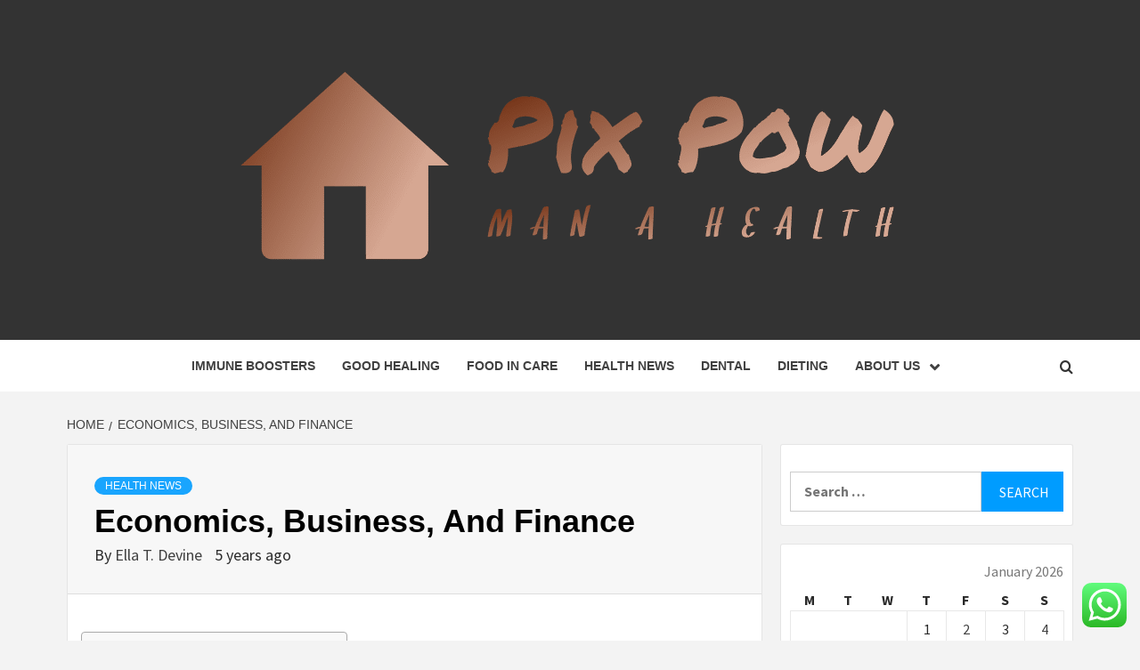

--- FILE ---
content_type: text/html; charset=UTF-8
request_url: https://pixpow.com/economics-business-and-finance.html
body_size: 58039
content:
<!doctype html>
<html lang="en-US">
<head>
    <meta charset="UTF-8">
    <meta name="viewport" content="width=device-width, initial-scale=1">
    <link rel="profile" href="https://gmpg.org/xfn/11">

    <title>Economics, Business, And Finance &#8211; Pix Pow</title>
<meta name='robots' content='max-image-preview:large' />
<link rel='dns-prefetch' href='//fonts.googleapis.com' />
<link rel="alternate" type="application/rss+xml" title="Pix Pow &raquo; Feed" href="https://pixpow.com/feed" />
<link rel="alternate" type="application/rss+xml" title="Pix Pow &raquo; Comments Feed" href="https://pixpow.com/comments/feed" />
<link rel="alternate" title="oEmbed (JSON)" type="application/json+oembed" href="https://pixpow.com/wp-json/oembed/1.0/embed?url=https%3A%2F%2Fpixpow.com%2Feconomics-business-and-finance.html" />
<link rel="alternate" title="oEmbed (XML)" type="text/xml+oembed" href="https://pixpow.com/wp-json/oembed/1.0/embed?url=https%3A%2F%2Fpixpow.com%2Feconomics-business-and-finance.html&#038;format=xml" />
<style id='wp-img-auto-sizes-contain-inline-css' type='text/css'>
img:is([sizes=auto i],[sizes^="auto," i]){contain-intrinsic-size:3000px 1500px}
/*# sourceURL=wp-img-auto-sizes-contain-inline-css */
</style>

<link rel='stylesheet' id='ht_ctc_main_css-css' href='https://pixpow.com/wp-content/plugins/click-to-chat-for-whatsapp/new/inc/assets/css/main.css?ver=4.36' type='text/css' media='all' />
<style id='wp-emoji-styles-inline-css' type='text/css'>

	img.wp-smiley, img.emoji {
		display: inline !important;
		border: none !important;
		box-shadow: none !important;
		height: 1em !important;
		width: 1em !important;
		margin: 0 0.07em !important;
		vertical-align: -0.1em !important;
		background: none !important;
		padding: 0 !important;
	}
/*# sourceURL=wp-emoji-styles-inline-css */
</style>
<link rel='stylesheet' id='wp-block-library-css' href='https://pixpow.com/wp-includes/css/dist/block-library/style.min.css?ver=6.9' type='text/css' media='all' />
<style id='global-styles-inline-css' type='text/css'>
:root{--wp--preset--aspect-ratio--square: 1;--wp--preset--aspect-ratio--4-3: 4/3;--wp--preset--aspect-ratio--3-4: 3/4;--wp--preset--aspect-ratio--3-2: 3/2;--wp--preset--aspect-ratio--2-3: 2/3;--wp--preset--aspect-ratio--16-9: 16/9;--wp--preset--aspect-ratio--9-16: 9/16;--wp--preset--color--black: #000000;--wp--preset--color--cyan-bluish-gray: #abb8c3;--wp--preset--color--white: #ffffff;--wp--preset--color--pale-pink: #f78da7;--wp--preset--color--vivid-red: #cf2e2e;--wp--preset--color--luminous-vivid-orange: #ff6900;--wp--preset--color--luminous-vivid-amber: #fcb900;--wp--preset--color--light-green-cyan: #7bdcb5;--wp--preset--color--vivid-green-cyan: #00d084;--wp--preset--color--pale-cyan-blue: #8ed1fc;--wp--preset--color--vivid-cyan-blue: #0693e3;--wp--preset--color--vivid-purple: #9b51e0;--wp--preset--gradient--vivid-cyan-blue-to-vivid-purple: linear-gradient(135deg,rgb(6,147,227) 0%,rgb(155,81,224) 100%);--wp--preset--gradient--light-green-cyan-to-vivid-green-cyan: linear-gradient(135deg,rgb(122,220,180) 0%,rgb(0,208,130) 100%);--wp--preset--gradient--luminous-vivid-amber-to-luminous-vivid-orange: linear-gradient(135deg,rgb(252,185,0) 0%,rgb(255,105,0) 100%);--wp--preset--gradient--luminous-vivid-orange-to-vivid-red: linear-gradient(135deg,rgb(255,105,0) 0%,rgb(207,46,46) 100%);--wp--preset--gradient--very-light-gray-to-cyan-bluish-gray: linear-gradient(135deg,rgb(238,238,238) 0%,rgb(169,184,195) 100%);--wp--preset--gradient--cool-to-warm-spectrum: linear-gradient(135deg,rgb(74,234,220) 0%,rgb(151,120,209) 20%,rgb(207,42,186) 40%,rgb(238,44,130) 60%,rgb(251,105,98) 80%,rgb(254,248,76) 100%);--wp--preset--gradient--blush-light-purple: linear-gradient(135deg,rgb(255,206,236) 0%,rgb(152,150,240) 100%);--wp--preset--gradient--blush-bordeaux: linear-gradient(135deg,rgb(254,205,165) 0%,rgb(254,45,45) 50%,rgb(107,0,62) 100%);--wp--preset--gradient--luminous-dusk: linear-gradient(135deg,rgb(255,203,112) 0%,rgb(199,81,192) 50%,rgb(65,88,208) 100%);--wp--preset--gradient--pale-ocean: linear-gradient(135deg,rgb(255,245,203) 0%,rgb(182,227,212) 50%,rgb(51,167,181) 100%);--wp--preset--gradient--electric-grass: linear-gradient(135deg,rgb(202,248,128) 0%,rgb(113,206,126) 100%);--wp--preset--gradient--midnight: linear-gradient(135deg,rgb(2,3,129) 0%,rgb(40,116,252) 100%);--wp--preset--font-size--small: 13px;--wp--preset--font-size--medium: 20px;--wp--preset--font-size--large: 36px;--wp--preset--font-size--x-large: 42px;--wp--preset--spacing--20: 0.44rem;--wp--preset--spacing--30: 0.67rem;--wp--preset--spacing--40: 1rem;--wp--preset--spacing--50: 1.5rem;--wp--preset--spacing--60: 2.25rem;--wp--preset--spacing--70: 3.38rem;--wp--preset--spacing--80: 5.06rem;--wp--preset--shadow--natural: 6px 6px 9px rgba(0, 0, 0, 0.2);--wp--preset--shadow--deep: 12px 12px 50px rgba(0, 0, 0, 0.4);--wp--preset--shadow--sharp: 6px 6px 0px rgba(0, 0, 0, 0.2);--wp--preset--shadow--outlined: 6px 6px 0px -3px rgb(255, 255, 255), 6px 6px rgb(0, 0, 0);--wp--preset--shadow--crisp: 6px 6px 0px rgb(0, 0, 0);}:root { --wp--style--global--content-size: 750px;--wp--style--global--wide-size: 1160px; }:where(body) { margin: 0; }.wp-site-blocks > .alignleft { float: left; margin-right: 2em; }.wp-site-blocks > .alignright { float: right; margin-left: 2em; }.wp-site-blocks > .aligncenter { justify-content: center; margin-left: auto; margin-right: auto; }:where(.wp-site-blocks) > * { margin-block-start: 24px; margin-block-end: 0; }:where(.wp-site-blocks) > :first-child { margin-block-start: 0; }:where(.wp-site-blocks) > :last-child { margin-block-end: 0; }:root { --wp--style--block-gap: 24px; }:root :where(.is-layout-flow) > :first-child{margin-block-start: 0;}:root :where(.is-layout-flow) > :last-child{margin-block-end: 0;}:root :where(.is-layout-flow) > *{margin-block-start: 24px;margin-block-end: 0;}:root :where(.is-layout-constrained) > :first-child{margin-block-start: 0;}:root :where(.is-layout-constrained) > :last-child{margin-block-end: 0;}:root :where(.is-layout-constrained) > *{margin-block-start: 24px;margin-block-end: 0;}:root :where(.is-layout-flex){gap: 24px;}:root :where(.is-layout-grid){gap: 24px;}.is-layout-flow > .alignleft{float: left;margin-inline-start: 0;margin-inline-end: 2em;}.is-layout-flow > .alignright{float: right;margin-inline-start: 2em;margin-inline-end: 0;}.is-layout-flow > .aligncenter{margin-left: auto !important;margin-right: auto !important;}.is-layout-constrained > .alignleft{float: left;margin-inline-start: 0;margin-inline-end: 2em;}.is-layout-constrained > .alignright{float: right;margin-inline-start: 2em;margin-inline-end: 0;}.is-layout-constrained > .aligncenter{margin-left: auto !important;margin-right: auto !important;}.is-layout-constrained > :where(:not(.alignleft):not(.alignright):not(.alignfull)){max-width: var(--wp--style--global--content-size);margin-left: auto !important;margin-right: auto !important;}.is-layout-constrained > .alignwide{max-width: var(--wp--style--global--wide-size);}body .is-layout-flex{display: flex;}.is-layout-flex{flex-wrap: wrap;align-items: center;}.is-layout-flex > :is(*, div){margin: 0;}body .is-layout-grid{display: grid;}.is-layout-grid > :is(*, div){margin: 0;}body{padding-top: 0px;padding-right: 0px;padding-bottom: 0px;padding-left: 0px;}a:where(:not(.wp-element-button)){text-decoration: none;}:root :where(.wp-element-button, .wp-block-button__link){background-color: #32373c;border-width: 0;color: #fff;font-family: inherit;font-size: inherit;font-style: inherit;font-weight: inherit;letter-spacing: inherit;line-height: inherit;padding-top: calc(0.667em + 2px);padding-right: calc(1.333em + 2px);padding-bottom: calc(0.667em + 2px);padding-left: calc(1.333em + 2px);text-decoration: none;text-transform: inherit;}.has-black-color{color: var(--wp--preset--color--black) !important;}.has-cyan-bluish-gray-color{color: var(--wp--preset--color--cyan-bluish-gray) !important;}.has-white-color{color: var(--wp--preset--color--white) !important;}.has-pale-pink-color{color: var(--wp--preset--color--pale-pink) !important;}.has-vivid-red-color{color: var(--wp--preset--color--vivid-red) !important;}.has-luminous-vivid-orange-color{color: var(--wp--preset--color--luminous-vivid-orange) !important;}.has-luminous-vivid-amber-color{color: var(--wp--preset--color--luminous-vivid-amber) !important;}.has-light-green-cyan-color{color: var(--wp--preset--color--light-green-cyan) !important;}.has-vivid-green-cyan-color{color: var(--wp--preset--color--vivid-green-cyan) !important;}.has-pale-cyan-blue-color{color: var(--wp--preset--color--pale-cyan-blue) !important;}.has-vivid-cyan-blue-color{color: var(--wp--preset--color--vivid-cyan-blue) !important;}.has-vivid-purple-color{color: var(--wp--preset--color--vivid-purple) !important;}.has-black-background-color{background-color: var(--wp--preset--color--black) !important;}.has-cyan-bluish-gray-background-color{background-color: var(--wp--preset--color--cyan-bluish-gray) !important;}.has-white-background-color{background-color: var(--wp--preset--color--white) !important;}.has-pale-pink-background-color{background-color: var(--wp--preset--color--pale-pink) !important;}.has-vivid-red-background-color{background-color: var(--wp--preset--color--vivid-red) !important;}.has-luminous-vivid-orange-background-color{background-color: var(--wp--preset--color--luminous-vivid-orange) !important;}.has-luminous-vivid-amber-background-color{background-color: var(--wp--preset--color--luminous-vivid-amber) !important;}.has-light-green-cyan-background-color{background-color: var(--wp--preset--color--light-green-cyan) !important;}.has-vivid-green-cyan-background-color{background-color: var(--wp--preset--color--vivid-green-cyan) !important;}.has-pale-cyan-blue-background-color{background-color: var(--wp--preset--color--pale-cyan-blue) !important;}.has-vivid-cyan-blue-background-color{background-color: var(--wp--preset--color--vivid-cyan-blue) !important;}.has-vivid-purple-background-color{background-color: var(--wp--preset--color--vivid-purple) !important;}.has-black-border-color{border-color: var(--wp--preset--color--black) !important;}.has-cyan-bluish-gray-border-color{border-color: var(--wp--preset--color--cyan-bluish-gray) !important;}.has-white-border-color{border-color: var(--wp--preset--color--white) !important;}.has-pale-pink-border-color{border-color: var(--wp--preset--color--pale-pink) !important;}.has-vivid-red-border-color{border-color: var(--wp--preset--color--vivid-red) !important;}.has-luminous-vivid-orange-border-color{border-color: var(--wp--preset--color--luminous-vivid-orange) !important;}.has-luminous-vivid-amber-border-color{border-color: var(--wp--preset--color--luminous-vivid-amber) !important;}.has-light-green-cyan-border-color{border-color: var(--wp--preset--color--light-green-cyan) !important;}.has-vivid-green-cyan-border-color{border-color: var(--wp--preset--color--vivid-green-cyan) !important;}.has-pale-cyan-blue-border-color{border-color: var(--wp--preset--color--pale-cyan-blue) !important;}.has-vivid-cyan-blue-border-color{border-color: var(--wp--preset--color--vivid-cyan-blue) !important;}.has-vivid-purple-border-color{border-color: var(--wp--preset--color--vivid-purple) !important;}.has-vivid-cyan-blue-to-vivid-purple-gradient-background{background: var(--wp--preset--gradient--vivid-cyan-blue-to-vivid-purple) !important;}.has-light-green-cyan-to-vivid-green-cyan-gradient-background{background: var(--wp--preset--gradient--light-green-cyan-to-vivid-green-cyan) !important;}.has-luminous-vivid-amber-to-luminous-vivid-orange-gradient-background{background: var(--wp--preset--gradient--luminous-vivid-amber-to-luminous-vivid-orange) !important;}.has-luminous-vivid-orange-to-vivid-red-gradient-background{background: var(--wp--preset--gradient--luminous-vivid-orange-to-vivid-red) !important;}.has-very-light-gray-to-cyan-bluish-gray-gradient-background{background: var(--wp--preset--gradient--very-light-gray-to-cyan-bluish-gray) !important;}.has-cool-to-warm-spectrum-gradient-background{background: var(--wp--preset--gradient--cool-to-warm-spectrum) !important;}.has-blush-light-purple-gradient-background{background: var(--wp--preset--gradient--blush-light-purple) !important;}.has-blush-bordeaux-gradient-background{background: var(--wp--preset--gradient--blush-bordeaux) !important;}.has-luminous-dusk-gradient-background{background: var(--wp--preset--gradient--luminous-dusk) !important;}.has-pale-ocean-gradient-background{background: var(--wp--preset--gradient--pale-ocean) !important;}.has-electric-grass-gradient-background{background: var(--wp--preset--gradient--electric-grass) !important;}.has-midnight-gradient-background{background: var(--wp--preset--gradient--midnight) !important;}.has-small-font-size{font-size: var(--wp--preset--font-size--small) !important;}.has-medium-font-size{font-size: var(--wp--preset--font-size--medium) !important;}.has-large-font-size{font-size: var(--wp--preset--font-size--large) !important;}.has-x-large-font-size{font-size: var(--wp--preset--font-size--x-large) !important;}
/*# sourceURL=global-styles-inline-css */
</style>

<link rel='stylesheet' id='ez-toc-css' href='https://pixpow.com/wp-content/plugins/easy-table-of-contents/assets/css/screen.min.css?ver=2.0.80' type='text/css' media='all' />
<style id='ez-toc-inline-css' type='text/css'>
div#ez-toc-container .ez-toc-title {font-size: 120%;}div#ez-toc-container .ez-toc-title {font-weight: 500;}div#ez-toc-container ul li , div#ez-toc-container ul li a {font-size: 95%;}div#ez-toc-container ul li , div#ez-toc-container ul li a {font-weight: 500;}div#ez-toc-container nav ul ul li {font-size: 90%;}.ez-toc-box-title {font-weight: bold; margin-bottom: 10px; text-align: center; text-transform: uppercase; letter-spacing: 1px; color: #666; padding-bottom: 5px;position:absolute;top:-4%;left:5%;background-color: inherit;transition: top 0.3s ease;}.ez-toc-box-title.toc-closed {top:-25%;}
.ez-toc-container-direction {direction: ltr;}.ez-toc-counter ul{counter-reset: item ;}.ez-toc-counter nav ul li a::before {content: counters(item, '.', decimal) '. ';display: inline-block;counter-increment: item;flex-grow: 0;flex-shrink: 0;margin-right: .2em; float: left; }.ez-toc-widget-direction {direction: ltr;}.ez-toc-widget-container ul{counter-reset: item ;}.ez-toc-widget-container nav ul li a::before {content: counters(item, '.', decimal) '. ';display: inline-block;counter-increment: item;flex-grow: 0;flex-shrink: 0;margin-right: .2em; float: left; }
/*# sourceURL=ez-toc-inline-css */
</style>
<link rel='stylesheet' id='aft-icons-css' href='https://pixpow.com/wp-content/themes/magazine-7/assets/icons/style.css?ver=6.9' type='text/css' media='all' />
<link rel='stylesheet' id='bootstrap-css' href='https://pixpow.com/wp-content/themes/magazine-7/assets/bootstrap/css/bootstrap.min.css?ver=6.9' type='text/css' media='all' />
<link rel='stylesheet' id='slick-css' href='https://pixpow.com/wp-content/themes/magazine-7/assets/slick/css/slick.min.css?ver=6.9' type='text/css' media='all' />
<link rel='stylesheet' id='sidr-css' href='https://pixpow.com/wp-content/themes/magazine-7/assets/sidr/css/jquery.sidr.dark.css?ver=6.9' type='text/css' media='all' />
<link rel='stylesheet' id='magnific-popup-css' href='https://pixpow.com/wp-content/themes/magazine-7/assets/magnific-popup/magnific-popup.css?ver=6.9' type='text/css' media='all' />
<link rel='stylesheet' id='magazine-7-google-fonts-css' href='https://fonts.googleapis.com/css?family=Source%20Sans%20Pro:400,400i,700,700i|Montserrat:400,700&#038;subset=latin,latin-ext' type='text/css' media='all' />
<link rel='stylesheet' id='magazine-7-style-css' href='https://pixpow.com/wp-content/themes/magazine-7/style.css?ver=3.2.5.1' type='text/css' media='all' />
<script type="text/javascript" src="https://pixpow.com/wp-includes/js/jquery/jquery.min.js?ver=3.7.1" id="jquery-core-js"></script>
<script type="text/javascript" src="https://pixpow.com/wp-includes/js/jquery/jquery-migrate.min.js?ver=3.4.1" id="jquery-migrate-js"></script>
<link rel="https://api.w.org/" href="https://pixpow.com/wp-json/" /><link rel="alternate" title="JSON" type="application/json" href="https://pixpow.com/wp-json/wp/v2/posts/3388" /><link rel="EditURI" type="application/rsd+xml" title="RSD" href="https://pixpow.com/xmlrpc.php?rsd" />
<meta name="generator" content="WordPress 6.9" />
<link rel="canonical" href="https://pixpow.com/economics-business-and-finance.html" />
<link rel='shortlink' href='https://pixpow.com/?p=3388' />
<!-- HFCM by 99 Robots - Snippet # 3: gsc -->
<meta name="google-site-verification" content="K7YKq6nUOKXH-JhzLWSUW9BXrfl_LBnAQj_qU8YsKwY" />
<!-- /end HFCM by 99 Robots -->
        <style type="text/css">
                        body .masthead-banner.data-bg:after {
                background: rgba(0,0,0,0);
            }
                        .site-title,
            .site-description {
                position: absolute;
                clip: rect(1px, 1px, 1px, 1px);
            }

                        .elementor-template-full-width .elementor-section.elementor-section-full_width > .elementor-container,
            .elementor-template-full-width .elementor-section.elementor-section-boxed > .elementor-container{
                max-width: 1170px;
            }
            @media (min-width: 1600px){
                .elementor-template-full-width .elementor-section.elementor-section-full_width > .elementor-container,
                .elementor-template-full-width .elementor-section.elementor-section-boxed > .elementor-container{
                    max-width: 1570px;
                }
            }

        </style>
        <link rel="icon" href="https://pixpow.com/wp-content/uploads/2025/06/cropped-cover-1-scaled-1-32x32.png" sizes="32x32" />
<link rel="icon" href="https://pixpow.com/wp-content/uploads/2025/06/cropped-cover-1-scaled-1-192x192.png" sizes="192x192" />
<link rel="apple-touch-icon" href="https://pixpow.com/wp-content/uploads/2025/06/cropped-cover-1-scaled-1-180x180.png" />
<meta name="msapplication-TileImage" content="https://pixpow.com/wp-content/uploads/2025/06/cropped-cover-1-scaled-1-270x270.png" />
</head>

<body class="wp-singular post-template-default single single-post postid-3388 single-format-standard wp-custom-logo wp-embed-responsive wp-theme-magazine-7 align-content-left">
    

<div id="page" class="site">
    <a class="skip-link screen-reader-text" href="#content">Skip to content</a>

<div class="magazine-7-woocommerce-store-notice">
    </div>
<header id="masthead" class="site-header">
        <div class="masthead-banner data-bg" data-background="https://pixpow.com/wp-content/uploads/2025/06/cropped-custom-design-header-image-154-quay.avif">
        <div class="container">
            <div class="row">
                <div class="col-md-12">
                    <div class="site-branding">
                        <a href="https://pixpow.com/" class="custom-logo-link" rel="home"><img width="777" height="232" src="https://pixpow.com/wp-content/uploads/2025/06/cropped-default-2.png" class="custom-logo" alt="Pix Pow" decoding="async" fetchpriority="high" srcset="https://pixpow.com/wp-content/uploads/2025/06/cropped-default-2.png 777w, https://pixpow.com/wp-content/uploads/2025/06/cropped-default-2-300x90.png 300w, https://pixpow.com/wp-content/uploads/2025/06/cropped-default-2-768x229.png 768w" sizes="(max-width: 777px) 100vw, 777px" /></a>                            <p class="site-title font-family-1">
                                <a href="https://pixpow.com/" rel="home">Pix Pow</a>
                            </p>
                        
                                                    <p class="site-description">Man A Health</p>
                                            </div>
                </div>
            </div>
        </div>
    </div>
    <nav id="site-navigation" class="main-navigation">
        <div class="container">
            <div class="row">
                <div class="col-md-12">
                    <div class="navigation-container">
                        
                        <span class="toggle-menu" aria-controls="primary-menu" aria-expanded="false">
                                <span class="screen-reader-text">Primary Menu</span>
                                 <i class="ham"></i>
                            </span>

                        <div class="menu main-menu"><ul id="primary-menu" class="menu"><li id="menu-item-3889" class="menu-item menu-item-type-taxonomy menu-item-object-category menu-item-3889"><a href="https://pixpow.com/category/immune-boosters">Immune Boosters</a></li>
<li id="menu-item-3887" class="menu-item menu-item-type-taxonomy menu-item-object-category menu-item-3887"><a href="https://pixpow.com/category/good-healing">Good Healing</a></li>
<li id="menu-item-3886" class="menu-item menu-item-type-taxonomy menu-item-object-category menu-item-3886"><a href="https://pixpow.com/category/food-in-care">Food In Care</a></li>
<li id="menu-item-3888" class="menu-item menu-item-type-taxonomy menu-item-object-category current-post-ancestor current-menu-parent current-post-parent menu-item-3888"><a href="https://pixpow.com/category/health-news">Health News</a></li>
<li id="menu-item-3884" class="menu-item menu-item-type-taxonomy menu-item-object-category menu-item-3884"><a href="https://pixpow.com/category/dental-clinic">Dental</a></li>
<li id="menu-item-3885" class="menu-item menu-item-type-taxonomy menu-item-object-category menu-item-3885"><a href="https://pixpow.com/category/dieting-plans">Dieting</a></li>
<li id="menu-item-3890" class="menu-item menu-item-type-post_type menu-item-object-page menu-item-has-children menu-item-3890"><a href="https://pixpow.com/about-us">About Us</a>
<ul class="sub-menu">
	<li id="menu-item-3891" class="menu-item menu-item-type-post_type menu-item-object-page menu-item-3891"><a href="https://pixpow.com/advertise-here">Advertise Here</a></li>
	<li id="menu-item-3892" class="menu-item menu-item-type-post_type menu-item-object-page menu-item-3892"><a href="https://pixpow.com/contact-us">Contact us</a></li>
	<li id="menu-item-3893" class="menu-item menu-item-type-post_type menu-item-object-page menu-item-3893"><a href="https://pixpow.com/disclosure-policy">Privacy Policy</a></li>
	<li id="menu-item-3894" class="menu-item menu-item-type-post_type menu-item-object-page menu-item-3894"><a href="https://pixpow.com/sitemap">Sitemap</a></li>
</ul>
</li>
</ul></div>

                        <div class="cart-search">
                            
                            <a  href="javascript:void(0)" class="af-search-click icon-search">
                                    <i class="fa fa-search"></i>
                            </a>
                        </div>



                    </div>
                </div>
            </div>
        </div>
    </nav>
</header>
<div id="af-search-wrap">
    <div class="af-search-box table-block">
        <div class="table-block-child v-center text-center">
            <form role="search" method="get" class="search-form" action="https://pixpow.com/">
				<label>
					<span class="screen-reader-text">Search for:</span>
					<input type="search" class="search-field" placeholder="Search &hellip;" value="" name="s" />
				</label>
				<input type="submit" class="search-submit" value="Search" />
			</form>        </div>
    </div>
    <div class="af-search-close af-search-click">
        <span></span>
        <span></span>
    </div>
</div>








    <div id="content" class="site-content">


        <div class="em-breadcrumbs font-family-1">
            <div class="container">
                <div class="row">
                    <div class="col-sm-12">
                        <div role="navigation" aria-label="Breadcrumbs" class="breadcrumb-trail breadcrumbs" itemprop="breadcrumb"><ul class="trail-items" itemscope itemtype="http://schema.org/BreadcrumbList"><meta name="numberOfItems" content="2" /><meta name="itemListOrder" content="Ascending" /><li itemprop="itemListElement" itemscope itemtype="http://schema.org/ListItem" class="trail-item trail-begin"><a href="https://pixpow.com" rel="home" itemprop="item"><span itemprop="name">Home</span></a><meta itemprop="position" content="1" /></li><li itemprop="itemListElement" itemscope itemtype="http://schema.org/ListItem" class="trail-item trail-end"><a href="https://pixpow.com/economics-business-and-finance.html" itemprop="item"><span itemprop="name">Economics, Business, And Finance</span></a><meta itemprop="position" content="2" /></li></ul></div>                    </div>
                </div>
            </div>
        </div>


        <div class="container">
        <div class="row">
            <div class="col-sm-12">
                <div id="primary" class="content-area">
                    <main id="main" class="site-main">

                                                    <article id="post-3388" class="post-3388 post type-post status-publish format-standard hentry category-health-news tag-business tag-economics tag-finance">
                                <div class="entry-content-wrap">
                                    <header class="entry-header">    
        <div class="header-details-wrapper">
        <div class="entry-header-details">
                            <div class="figure-categories figure-categories-bg">
                                        <ul class="cat-links"><li class="meta-category">
                             <a class="magazine-7-categories category-color-1" href="https://pixpow.com/category/health-news" alt="View all posts in Health News"> 
                                 Health News
                             </a>
                        </li></ul>                </div>
                        <h1 class="entry-title">Economics, Business, And Finance</h1>            
        <span class="author-links">

        <span class="item-metadata posts-author">
            <span class="">By</span>
                            <a href="https://pixpow.com/author/ella-t-devine">
                    Ella T. Devine                </a>
               </span>


            <span class="item-metadata posts-date">
            5 years ago        </span>
        </span>
                                
                    </div>
    </div>
</header><!-- .entry-header -->                                    

    <div class="entry-content">
        <div id="ez-toc-container" class="ez-toc-v2_0_80 counter-hierarchy ez-toc-counter ez-toc-grey ez-toc-container-direction">
<div class="ez-toc-title-container">
<p class="ez-toc-title ez-toc-toggle" style="cursor:pointer">Table of Contents</p>
<span class="ez-toc-title-toggle"><a href="#" class="ez-toc-pull-right ez-toc-btn ez-toc-btn-xs ez-toc-btn-default ez-toc-toggle" aria-label="Toggle Table of Content"><span class="ez-toc-js-icon-con"><span class=""><span class="eztoc-hide" style="display:none;">Toggle</span><span class="ez-toc-icon-toggle-span"><svg style="fill: #999;color:#999" xmlns="http://www.w3.org/2000/svg" class="list-377408" width="20px" height="20px" viewBox="0 0 24 24" fill="none"><path d="M6 6H4v2h2V6zm14 0H8v2h12V6zM4 11h2v2H4v-2zm16 0H8v2h12v-2zM4 16h2v2H4v-2zm16 0H8v2h12v-2z" fill="currentColor"></path></svg><svg style="fill: #999;color:#999" class="arrow-unsorted-368013" xmlns="http://www.w3.org/2000/svg" width="10px" height="10px" viewBox="0 0 24 24" version="1.2" baseProfile="tiny"><path d="M18.2 9.3l-6.2-6.3-6.2 6.3c-.2.2-.3.4-.3.7s.1.5.3.7c.2.2.4.3.7.3h11c.3 0 .5-.1.7-.3.2-.2.3-.5.3-.7s-.1-.5-.3-.7zM5.8 14.7l6.2 6.3 6.2-6.3c.2-.2.3-.5.3-.7s-.1-.5-.3-.7c-.2-.2-.4-.3-.7-.3h-11c-.3 0-.5.1-.7.3-.2.2-.3.5-.3.7s.1.5.3.7z"/></svg></span></span></span></a></span></div>
<nav><ul class='ez-toc-list ez-toc-list-level-1 ' ><li class='ez-toc-page-1 ez-toc-heading-level-2'><a class="ez-toc-link ez-toc-heading-1" href="#Business_And_Monetary_Occupations" >Business And Monetary Occupations</a><ul class='ez-toc-list-level-3' ><li class='ez-toc-heading-level-3'><a class="ez-toc-link ez-toc-heading-2" href="#Gmu_Scholar_Managed_Funding_Fund" >Gmu Scholar Managed Funding Fund</a></li></ul></li><li class='ez-toc-page-1 ez-toc-heading-level-2'><a class="ez-toc-link ez-toc-heading-3" href="#Profession_Alternatives_In_Finance" >Profession Alternatives In Finance</a></li></ul></nav></div>
<p>The programs are designed to allow you to concentrate on two courses in eight-week terms. Investigate advanced time worth of cash ideas and lengthen these ideas to mortgage arithmetic, industrial mathematics, and capital budgeting. Your business degree is accredited by the Accreditation Council for Business Schools and Programs . Whether you may be on the lookout for a bachelor’s, master’s, or doctoral diploma, find out every little thing you should know about moving into the program you want and how a lot it&#8217;s going to price for tuition and different fees. Liberty University presents undergraduate and graduate degrees through residential and online packages. Chris joined SMU in September 2007 from the University of California system, where she served as Assistant Vice President for Administrative Services for the Agriculture and Natural Resources Division since July 2005. Prior to her place at the University of California, she served for 12 years at Western New Mexico University as Vice President for Business and Administration.</p>
<p><img decoding="async" class='aligncenter' style='display: block;margin-left:auto;margin-right:auto;' src="[data-uri]" width="303px" alt="Business &#038; Finance"/></p>
<p>My business is now twice the size due to the mortgage you had been able to help me acquire. I was capable of get the extra enlargement capital I needed, and not utilizing a private assure. One expertise in laboratory science should be selected from both K1 or K2. USAFI Credit.UW-Eau Claire will accept as much as 32 semester credits for work accomplished via the United States Armed Forces Institute, under the supply for non-UW correspondence credit <a href="https://glittertextlive.com">Business</a> . Jumpstart your career path right now with these admissions, advising, and registration resources. Articles on DifferenceBetween.web are common information, and aren&#8217;t meant to substitute for skilled advice. Every businessman knows that aside from doing plenty of math, one has to understand business phrases so as to make money, particularly within the present financial crises within the United States and the United Kingdom.</p>
<h2><span class="ez-toc-section" id="Business_And_Monetary_Occupations"></span>Business And Monetary Occupations<span class="ez-toc-section-end"></span></h2>
<p>Relate the concept and application of time worth of money and discounted money flow evaluation to asset of problems. The major aim is to provide the companies and support wanted to advance educational and research excellence at Northwestern University. We will work as engaged and clear partners, with all areas of the University, to leverage our financial capacity in alignment with programmatic and strategic initiatives. You&#8217;re about to seek for diploma packages related to a career that you are researching. It&#8217;s essential to recognize that a level may be required for a profession or increase your possibilities of employment however it is not a guarantee of employment whenever you full your diploma. At the very least, budget analysts want a bachelor’s diploma in finance, business, accounting, statistics, or a carefully related subject.</p>
<div style="display: flex;justify-content: center;">
<blockquote class="twitter-tweet">
<p lang="en" dir="ltr">How do I select an eSignature solution for my business? <a href="https://t.co/YLwMb0TwAo">https://t.co/YLwMb0TwAo</a> <a href="https://twitter.com/hashtag/SofiaITC?src=hash&amp;ref_src=twsrc{606f97e947fc7fe500c5e780e186767eb6b7860293725659c321f36e32ea0739}5Etfw">#SofiaITC</a> <a href="https://twitter.com/hashtag/Technology?src=hash&amp;ref_src=twsrc{606f97e947fc7fe500c5e780e186767eb6b7860293725659c321f36e32ea0739}5Etfw">#Technology</a> <a href="https://twitter.com/hashtag/Innovation?src=hash&amp;ref_src=twsrc{606f97e947fc7fe500c5e780e186767eb6b7860293725659c321f36e32ea0739}5Etfw">#Innovation</a> <a href="https://t.co/lWDbo9fTsv">pic.twitter.com/lWDbo9fTsv</a></p>
<p>&mdash; SofiaITC (@SofiaITC) <a href="https://twitter.com/SofiaITC/status/1394164036036562944?ref_src=twsrc{606f97e947fc7fe500c5e780e186767eb6b7860293725659c321f36e32ea0739}5Etfw">May 17, 2021</a></p></blockquote>
<p><script async src="https://platform.twitter.com/widgets.js" charset="utf-8"></script></div>
<p>The IE Business School is a business school primarily based in Madrid, Spain, which provides both undergraduate and graduate applications. The Greenberg School of Risk Management is an American college at St. John&#8217;s targeted on the actuarial sciences and different topics associated to the insurance coverage business. In specific, finance majors need to have a extra substantial background in arithmetic <a href="https://buckeyebusinessreview.com">Finance</a>. A solid grasp of algebra is more and more necessary as college students progress in finance. Furthermore, a primary data of calculus can make seemingly complex matters easier to know. However, students can usually get by with out calculus in plenty of undergraduate applications.</p>
<h3><span class="ez-toc-section" id="Gmu_Scholar_Managed_Funding_Fund"></span>Gmu Scholar Managed Funding Fund<span class="ez-toc-section-end"></span></h3>
<p>Specialization options for bachelor’s in finance college students would possibly embrace wealth administration, investments, real property or preparation for a Master of Science in Finance degree. The Department of Finance provides programs in the undergraduate program , graduate program , and MBA programs. The BS in Finance diploma presents concentrations in monetary administration and investments together with different electives. The MS in Finance diploma is designed for school students and professionals who need to advance their careers in Finance and put together for the Chartered Financial Analyst certification concurrently.</p>
<p>Most actual property appraisers are required by Federal legislation to have a state certification. Real estate appraisers and actual estate assessors usually take the same courses and checks for certification. The two federally required certifications are the Certified Residential Real Property Appraiser and the Certified Residential General Property Appraiser. A third certification, provided by most states, is the Licensed Residential Real Property Appraiser.</p>
<h2><span class="ez-toc-section" id="Profession_Alternatives_In_Finance"></span>Profession Alternatives In Finance<span class="ez-toc-section-end"></span></h2>
<p>Designed for prime students, this challenging curriculum incorporates higher-level math, statistics and laptop science with a robust tie to know-how to arrange college students for the means forward for finance. LQD Business Finance was based to build a better business loan for the lower-middle market. Our mission is to transform the business finance trade by providing a constructive impact and expertise for purchasers and community with our proprietary suite of expertise and customized financing options.</p>
<ul>
<li>The company that helped popularize open workplace plans and lavish worker perks is making an attempt to reinvent workplace spaces to deal with workplace sensibilities changed by the pandemic.</li>
<li>$800 million in funding for small businesses &#8211; together with for-profit arts and cultural establishments that had been impacted by the COVID-19 pandemic.</li>
<li>The time period construction of rates of interest and the valuation of mounted earnings securities, together with the usage of length and convexity.</li>
</ul>
<p>Rather, we must plan for a future that is being rapidly thrust upon us, or existing trends accelerated, at warp velocity. This article imagines how that new world order might impact our office’s finance department. But to land senior accounting roles, employers wish to see candidates who both have a CPA or are actively working towards one. Similarly, an MBA is a required or most popular qualification for positions that oversee a department or company. Those who’ve earned their CPA or MBA take pleasure in top employment prospects and salaries — as much <a href="https://npo-uniken.org">Business &#038; Finance</a> as 15 {606f97e947fc7fe500c5e780e186767eb6b7860293725659c321f36e32ea0739} more than their friends without it, according to our wage guide. To obtain the Purdue Global Program Guide, together with associated career paths, please choose an space of study. Whereas an accountant would seek to analyze financial information to produce a report, a finance professional can be more inclined to synthesize that data to generate an actionable advice.</p>
                    <div class="post-item-metadata entry-meta">
                <span class="tags-links">Tags: <a href="https://pixpow.com/tag/business" rel="tag">business</a>, <a href="https://pixpow.com/tag/economics" rel="tag">economics</a>, <a href="https://pixpow.com/tag/finance" rel="tag">finance</a></span>            </div>
                
	<nav class="navigation post-navigation" aria-label="Post navigation">
		<h2 class="screen-reader-text">Post navigation</h2>
		<div class="nav-links"><div class="nav-previous"><a href="https://pixpow.com/bachelor-of-business-administration-in-finance.html" rel="prev"><span class="em-post-navigation">Previous</span> Bachelor Of Business Administration In Finance</a></div><div class="nav-next"><a href="https://pixpow.com/travel-leisure-portfolio.html" rel="next"><span class="em-post-navigation">Next</span> Travel &#038; Leisure Portfolio</a></div></div>
	</nav>            </div><!-- .entry-content -->


                                </div>
                                                            </article>
                        
                    </main><!-- #main -->
                </div><!-- #primary -->
                                
<aside id="secondary" class="widget-area">
	<div id="search-5" class="widget magazine-7-widget widget_search"><form role="search" method="get" class="search-form" action="https://pixpow.com/">
				<label>
					<span class="screen-reader-text">Search for:</span>
					<input type="search" class="search-field" placeholder="Search &hellip;" value="" name="s" />
				</label>
				<input type="submit" class="search-submit" value="Search" />
			</form></div><div id="calendar-5" class="widget magazine-7-widget widget_calendar"><div id="calendar_wrap" class="calendar_wrap"><table id="wp-calendar" class="wp-calendar-table">
	<caption>January 2026</caption>
	<thead>
	<tr>
		<th scope="col" aria-label="Monday">M</th>
		<th scope="col" aria-label="Tuesday">T</th>
		<th scope="col" aria-label="Wednesday">W</th>
		<th scope="col" aria-label="Thursday">T</th>
		<th scope="col" aria-label="Friday">F</th>
		<th scope="col" aria-label="Saturday">S</th>
		<th scope="col" aria-label="Sunday">S</th>
	</tr>
	</thead>
	<tbody>
	<tr>
		<td colspan="3" class="pad">&nbsp;</td><td>1</td><td><a href="https://pixpow.com/2026/01/02" aria-label="Posts published on January 2, 2026">2</a></td><td>3</td><td><a href="https://pixpow.com/2026/01/04" aria-label="Posts published on January 4, 2026">4</a></td>
	</tr>
	<tr>
		<td>5</td><td><a href="https://pixpow.com/2026/01/06" aria-label="Posts published on January 6, 2026">6</a></td><td>7</td><td>8</td><td>9</td><td><a href="https://pixpow.com/2026/01/10" aria-label="Posts published on January 10, 2026">10</a></td><td>11</td>
	</tr>
	<tr>
		<td><a href="https://pixpow.com/2026/01/12" aria-label="Posts published on January 12, 2026">12</a></td><td>13</td><td>14</td><td>15</td><td>16</td><td>17</td><td>18</td>
	</tr>
	<tr>
		<td>19</td><td>20</td><td>21</td><td>22</td><td>23</td><td>24</td><td>25</td>
	</tr>
	<tr>
		<td>26</td><td>27</td><td>28</td><td><a href="https://pixpow.com/2026/01/29" aria-label="Posts published on January 29, 2026">29</a></td><td>30</td><td id="today">31</td>
		<td class="pad" colspan="1">&nbsp;</td>
	</tr>
	</tbody>
	</table><nav aria-label="Previous and next months" class="wp-calendar-nav">
		<span class="wp-calendar-nav-prev"><a href="https://pixpow.com/2025/12">&laquo; Dec</a></span>
		<span class="pad">&nbsp;</span>
		<span class="wp-calendar-nav-next">&nbsp;</span>
	</nav></div></div><div id="archives-5" class="widget magazine-7-widget widget_archive"><h2 class="widget-title widget-title-1"><span>Archives</span></h2>		<label class="screen-reader-text" for="archives-dropdown-5">Archives</label>
		<select id="archives-dropdown-5" name="archive-dropdown">
			
			<option value="">Select Month</option>
				<option value='https://pixpow.com/2026/01'> January 2026 </option>
	<option value='https://pixpow.com/2025/12'> December 2025 </option>
	<option value='https://pixpow.com/2025/11'> November 2025 </option>
	<option value='https://pixpow.com/2025/10'> October 2025 </option>
	<option value='https://pixpow.com/2025/09'> September 2025 </option>
	<option value='https://pixpow.com/2025/08'> August 2025 </option>
	<option value='https://pixpow.com/2025/07'> July 2025 </option>
	<option value='https://pixpow.com/2025/06'> June 2025 </option>
	<option value='https://pixpow.com/2025/05'> May 2025 </option>
	<option value='https://pixpow.com/2025/04'> April 2025 </option>
	<option value='https://pixpow.com/2025/03'> March 2025 </option>
	<option value='https://pixpow.com/2025/01'> January 2025 </option>
	<option value='https://pixpow.com/2024/10'> October 2024 </option>
	<option value='https://pixpow.com/2024/09'> September 2024 </option>
	<option value='https://pixpow.com/2024/08'> August 2024 </option>
	<option value='https://pixpow.com/2024/07'> July 2024 </option>
	<option value='https://pixpow.com/2024/06'> June 2024 </option>
	<option value='https://pixpow.com/2024/05'> May 2024 </option>
	<option value='https://pixpow.com/2024/04'> April 2024 </option>
	<option value='https://pixpow.com/2024/03'> March 2024 </option>
	<option value='https://pixpow.com/2024/02'> February 2024 </option>
	<option value='https://pixpow.com/2024/01'> January 2024 </option>
	<option value='https://pixpow.com/2023/12'> December 2023 </option>
	<option value='https://pixpow.com/2023/11'> November 2023 </option>
	<option value='https://pixpow.com/2023/10'> October 2023 </option>
	<option value='https://pixpow.com/2023/09'> September 2023 </option>
	<option value='https://pixpow.com/2023/08'> August 2023 </option>
	<option value='https://pixpow.com/2023/07'> July 2023 </option>
	<option value='https://pixpow.com/2023/06'> June 2023 </option>
	<option value='https://pixpow.com/2023/05'> May 2023 </option>
	<option value='https://pixpow.com/2023/04'> April 2023 </option>
	<option value='https://pixpow.com/2023/03'> March 2023 </option>
	<option value='https://pixpow.com/2023/02'> February 2023 </option>
	<option value='https://pixpow.com/2023/01'> January 2023 </option>
	<option value='https://pixpow.com/2022/12'> December 2022 </option>
	<option value='https://pixpow.com/2022/11'> November 2022 </option>
	<option value='https://pixpow.com/2022/10'> October 2022 </option>
	<option value='https://pixpow.com/2022/09'> September 2022 </option>
	<option value='https://pixpow.com/2022/08'> August 2022 </option>
	<option value='https://pixpow.com/2022/07'> July 2022 </option>
	<option value='https://pixpow.com/2022/06'> June 2022 </option>
	<option value='https://pixpow.com/2022/05'> May 2022 </option>
	<option value='https://pixpow.com/2022/04'> April 2022 </option>
	<option value='https://pixpow.com/2022/03'> March 2022 </option>
	<option value='https://pixpow.com/2022/02'> February 2022 </option>
	<option value='https://pixpow.com/2022/01'> January 2022 </option>
	<option value='https://pixpow.com/2021/12'> December 2021 </option>
	<option value='https://pixpow.com/2021/11'> November 2021 </option>
	<option value='https://pixpow.com/2021/10'> October 2021 </option>
	<option value='https://pixpow.com/2021/09'> September 2021 </option>
	<option value='https://pixpow.com/2021/08'> August 2021 </option>
	<option value='https://pixpow.com/2021/07'> July 2021 </option>
	<option value='https://pixpow.com/2021/06'> June 2021 </option>
	<option value='https://pixpow.com/2021/05'> May 2021 </option>
	<option value='https://pixpow.com/2021/04'> April 2021 </option>
	<option value='https://pixpow.com/2021/03'> March 2021 </option>
	<option value='https://pixpow.com/2021/02'> February 2021 </option>
	<option value='https://pixpow.com/2021/01'> January 2021 </option>
	<option value='https://pixpow.com/2020/12'> December 2020 </option>
	<option value='https://pixpow.com/2020/11'> November 2020 </option>
	<option value='https://pixpow.com/2020/10'> October 2020 </option>
	<option value='https://pixpow.com/2020/09'> September 2020 </option>
	<option value='https://pixpow.com/2020/08'> August 2020 </option>
	<option value='https://pixpow.com/2020/07'> July 2020 </option>
	<option value='https://pixpow.com/2020/06'> June 2020 </option>
	<option value='https://pixpow.com/2020/05'> May 2020 </option>
	<option value='https://pixpow.com/2020/04'> April 2020 </option>
	<option value='https://pixpow.com/2020/03'> March 2020 </option>
	<option value='https://pixpow.com/2020/02'> February 2020 </option>
	<option value='https://pixpow.com/2020/01'> January 2020 </option>
	<option value='https://pixpow.com/2019/12'> December 2019 </option>
	<option value='https://pixpow.com/2019/11'> November 2019 </option>
	<option value='https://pixpow.com/2019/10'> October 2019 </option>
	<option value='https://pixpow.com/2019/09'> September 2019 </option>
	<option value='https://pixpow.com/2019/08'> August 2019 </option>
	<option value='https://pixpow.com/2019/07'> July 2019 </option>
	<option value='https://pixpow.com/2019/06'> June 2019 </option>
	<option value='https://pixpow.com/2019/05'> May 2019 </option>
	<option value='https://pixpow.com/2019/04'> April 2019 </option>
	<option value='https://pixpow.com/2019/03'> March 2019 </option>
	<option value='https://pixpow.com/2019/02'> February 2019 </option>
	<option value='https://pixpow.com/2019/01'> January 2019 </option>
	<option value='https://pixpow.com/2018/12'> December 2018 </option>
	<option value='https://pixpow.com/2018/11'> November 2018 </option>

		</select>

			<script type="text/javascript">
/* <![CDATA[ */

( ( dropdownId ) => {
	const dropdown = document.getElementById( dropdownId );
	function onSelectChange() {
		setTimeout( () => {
			if ( 'escape' === dropdown.dataset.lastkey ) {
				return;
			}
			if ( dropdown.value ) {
				document.location.href = dropdown.value;
			}
		}, 250 );
	}
	function onKeyUp( event ) {
		if ( 'Escape' === event.key ) {
			dropdown.dataset.lastkey = 'escape';
		} else {
			delete dropdown.dataset.lastkey;
		}
	}
	function onClick() {
		delete dropdown.dataset.lastkey;
	}
	dropdown.addEventListener( 'keyup', onKeyUp );
	dropdown.addEventListener( 'click', onClick );
	dropdown.addEventListener( 'change', onSelectChange );
})( "archives-dropdown-5" );

//# sourceURL=WP_Widget_Archives%3A%3Awidget
/* ]]> */
</script>
</div><div id="categories-4" class="widget magazine-7-widget widget_categories"><h2 class="widget-title widget-title-1"><span>Categories</span></h2>
			<ul>
					<li class="cat-item cat-item-1497"><a href="https://pixpow.com/category/dental-clinic">Dental Clinic</a>
</li>
	<li class="cat-item cat-item-437"><a href="https://pixpow.com/category/dieting-plans">Dieting Plans</a>
</li>
	<li class="cat-item cat-item-413"><a href="https://pixpow.com/category/food-in-care">Food In Care</a>
</li>
	<li class="cat-item cat-item-772"><a href="https://pixpow.com/category/good-healing">Good Healing</a>
</li>
	<li class="cat-item cat-item-3"><a href="https://pixpow.com/category/health-news">Health News</a>
</li>
	<li class="cat-item cat-item-824"><a href="https://pixpow.com/category/immune-boosters">Immune Boosters</a>
</li>
	<li class="cat-item cat-item-1"><a href="https://pixpow.com/category/pet">Pet</a>
</li>
			</ul>

			</div>
		<div id="recent-posts-5" class="widget magazine-7-widget widget_recent_entries">
		<h2 class="widget-title widget-title-1"><span>Recent Posts</span></h2>
		<ul>
											<li>
					<a href="https://pixpow.com/smart-ways-to-find-affordable-furniture-in-orange-county-without-sacrificing-quality.html">Smart Ways to Find Affordable Furniture in Orange County Without Sacrificing Quality</a>
									</li>
											<li>
					<a href="https://pixpow.com/how-to-choose-the-right-dental-products.html">How to Choose the Right Dental Products</a>
									</li>
											<li>
					<a href="https://pixpow.com/the-best-immune-boosters-for-every-season.html">The Best Immune Boosters for Every Season</a>
									</li>
											<li>
					<a href="https://pixpow.com/simple-immune-boosters-for-busy-people.html">Simple Immune Boosters for Busy People</a>
									</li>
											<li>
					<a href="https://pixpow.com/good-healing-rituals-to-start-today.html">Good Healing Rituals to Start Today</a>
									</li>
					</ul>

		</div><div id="execphp-10" class="widget magazine-7-widget widget_execphp"><h2 class="widget-title widget-title-1"><span>Fiverr</span></h2>			<div class="execphpwidget"><a href="https://www.fiverr.com/ifanfaris" target="_blank">
<img src="https://raw.githubusercontent.com/Abdurrahman-Subh/mdx-blog/main/images/logo-fiverr.png" alt="Fiverr Logo" width="200" height="141">
</a></div>
		</div><div id="magenet_widget-4" class="widget magazine-7-widget widget_magenet_widget"><aside class="widget magenet_widget_box"><div class="mads-block"></div></aside></div><div id="tag_cloud-4" class="widget magazine-7-widget widget_tag_cloud"><h2 class="widget-title widget-title-1"><span>Tags</span></h2><div class="tagcloud"><a href="https://pixpow.com/tag/administration" class="tag-cloud-link tag-link-291 tag-link-position-1" style="font-size: 12.256pt;" aria-label="administration (33 items)">administration</a>
<a href="https://pixpow.com/tag/being" class="tag-cloud-link tag-link-45 tag-link-position-2" style="font-size: 11.696pt;" aria-label="being (29 items)">being</a>
<a href="https://pixpow.com/tag/bodily" class="tag-cloud-link tag-link-256 tag-link-position-3" style="font-size: 8pt;" aria-label="bodily (13 items)">bodily</a>
<a href="https://pixpow.com/tag/business" class="tag-cloud-link tag-link-50 tag-link-position-4" style="font-size: 17.296pt;" aria-label="business (94 items)">business</a>
<a href="https://pixpow.com/tag/computer" class="tag-cloud-link tag-link-353 tag-link-position-5" style="font-size: 12.368pt;" aria-label="computer (34 items)">computer</a>
<a href="https://pixpow.com/tag/consuming" class="tag-cloud-link tag-link-160 tag-link-position-6" style="font-size: 8.336pt;" aria-label="consuming (14 items)">consuming</a>
<a href="https://pixpow.com/tag/cooking" class="tag-cloud-link tag-link-986 tag-link-position-7" style="font-size: 8.336pt;" aria-label="cooking (14 items)">cooking</a>
<a href="https://pixpow.com/tag/diets" class="tag-cloud-link tag-link-80 tag-link-position-8" style="font-size: 10.912pt;" aria-label="diets (25 items)">diets</a>
<a href="https://pixpow.com/tag/dinner" class="tag-cloud-link tag-link-171 tag-link-position-9" style="font-size: 8pt;" aria-label="dinner (13 items)">dinner</a>
<a href="https://pixpow.com/tag/eating" class="tag-cloud-link tag-link-47 tag-link-position-10" style="font-size: 10.352pt;" aria-label="eating (22 items)">eating</a>
<a href="https://pixpow.com/tag/entertainment" class="tag-cloud-link tag-link-488 tag-link-position-11" style="font-size: 8.896pt;" aria-label="entertainment (16 items)">entertainment</a>
<a href="https://pixpow.com/tag/exercise" class="tag-cloud-link tag-link-9 tag-link-position-12" style="font-size: 16.4pt;" aria-label="exercise (78 items)">exercise</a>
<a href="https://pixpow.com/tag/fashion" class="tag-cloud-link tag-link-608 tag-link-position-13" style="font-size: 10.912pt;" aria-label="fashion (25 items)">fashion</a>
<a href="https://pixpow.com/tag/finance" class="tag-cloud-link tag-link-51 tag-link-position-14" style="font-size: 16.288pt;" aria-label="finance (77 items)">finance</a>
<a href="https://pixpow.com/tag/finest" class="tag-cloud-link tag-link-111 tag-link-position-15" style="font-size: 9.904pt;" aria-label="finest (20 items)">finest</a>
<a href="https://pixpow.com/tag/fitness" class="tag-cloud-link tag-link-10 tag-link-position-16" style="font-size: 16.736pt;" aria-label="fitness (84 items)">fitness</a>
<a href="https://pixpow.com/tag/foods" class="tag-cloud-link tag-link-135 tag-link-position-17" style="font-size: 9.456pt;" aria-label="foods (18 items)">foods</a>
<a href="https://pixpow.com/tag/greatest" class="tag-cloud-link tag-link-21 tag-link-position-18" style="font-size: 12.256pt;" aria-label="greatest (33 items)">greatest</a>
<a href="https://pixpow.com/tag/health" class="tag-cloud-link tag-link-2 tag-link-position-19" style="font-size: 18.192pt;" aria-label="health (113 items)">health</a>
<a href="https://pixpow.com/tag/healthy" class="tag-cloud-link tag-link-48 tag-link-position-20" style="font-size: 16.848pt;" aria-label="healthy (86 items)">healthy</a>
<a href="https://pixpow.com/tag/heart" class="tag-cloud-link tag-link-98 tag-link-position-21" style="font-size: 8pt;" aria-label="heart (13 items)">heart</a>
<a href="https://pixpow.com/tag/house" class="tag-cloud-link tag-link-432 tag-link-position-22" style="font-size: 8.56pt;" aria-label="house (15 items)">house</a>
<a href="https://pixpow.com/tag/ideas" class="tag-cloud-link tag-link-59 tag-link-position-23" style="font-size: 12.592pt;" aria-label="ideas (35 items)">ideas</a>
<a href="https://pixpow.com/tag/improvement" class="tag-cloud-link tag-link-433 tag-link-position-24" style="font-size: 10.352pt;" aria-label="improvement (22 items)">improvement</a>
<a href="https://pixpow.com/tag/information" class="tag-cloud-link tag-link-173 tag-link-position-25" style="font-size: 12.928pt;" aria-label="information (38 items)">information</a>
<a href="https://pixpow.com/tag/leisure" class="tag-cloud-link tag-link-53 tag-link-position-26" style="font-size: 12.144pt;" aria-label="leisure (32 items)">leisure</a>
<a href="https://pixpow.com/tag/management" class="tag-cloud-link tag-link-69 tag-link-position-27" style="font-size: 10.912pt;" aria-label="management (25 items)">management</a>
<a href="https://pixpow.com/tag/market" class="tag-cloud-link tag-link-87 tag-link-position-28" style="font-size: 8.56pt;" aria-label="market (15 items)">market</a>
<a href="https://pixpow.com/tag/meals" class="tag-cloud-link tag-link-12 tag-link-position-29" style="font-size: 15.952pt;" aria-label="meals (71 items)">meals</a>
<a href="https://pixpow.com/tag/obesity" class="tag-cloud-link tag-link-228 tag-link-position-30" style="font-size: 11.696pt;" aria-label="obesity (29 items)">obesity</a>
<a href="https://pixpow.com/tag/online" class="tag-cloud-link tag-link-363 tag-link-position-31" style="font-size: 9.456pt;" aria-label="online (18 items)">online</a>
<a href="https://pixpow.com/tag/plans" class="tag-cloud-link tag-link-236 tag-link-position-32" style="font-size: 8pt;" aria-label="plans (13 items)">plans</a>
<a href="https://pixpow.com/tag/problems" class="tag-cloud-link tag-link-99 tag-link-position-33" style="font-size: 13.152pt;" aria-label="problems (40 items)">problems</a>
<a href="https://pixpow.com/tag/program" class="tag-cloud-link tag-link-5 tag-link-position-34" style="font-size: 8.336pt;" aria-label="program (14 items)">program</a>
<a href="https://pixpow.com/tag/recipes" class="tag-cloud-link tag-link-33 tag-link-position-35" style="font-size: 17.52pt;" aria-label="recipes (100 items)">recipes</a>
<a href="https://pixpow.com/tag/research" class="tag-cloud-link tag-link-89 tag-link-position-36" style="font-size: 8pt;" aria-label="research (13 items)">research</a>
<a href="https://pixpow.com/tag/routines" class="tag-cloud-link tag-link-157 tag-link-position-37" style="font-size: 8.56pt;" aria-label="routines (15 items)">routines</a>
<a href="https://pixpow.com/tag/science" class="tag-cloud-link tag-link-937 tag-link-position-38" style="font-size: 8.56pt;" aria-label="science (15 items)">science</a>
<a href="https://pixpow.com/tag/technology" class="tag-cloud-link tag-link-997 tag-link-position-39" style="font-size: 12.144pt;" aria-label="technology (32 items)">technology</a>
<a href="https://pixpow.com/tag/train" class="tag-cloud-link tag-link-35 tag-link-position-40" style="font-size: 14.272pt;" aria-label="train (50 items)">train</a>
<a href="https://pixpow.com/tag/travel" class="tag-cloud-link tag-link-55 tag-link-position-41" style="font-size: 11.808pt;" aria-label="travel (30 items)">travel</a>
<a href="https://pixpow.com/tag/weight" class="tag-cloud-link tag-link-6 tag-link-position-42" style="font-size: 22pt;" aria-label="weight (252 items)">weight</a>
<a href="https://pixpow.com/tag/whats" class="tag-cloud-link tag-link-234 tag-link-position-43" style="font-size: 8pt;" aria-label="whats (13 items)">whats</a>
<a href="https://pixpow.com/tag/wholesome" class="tag-cloud-link tag-link-57 tag-link-position-44" style="font-size: 16.288pt;" aria-label="wholesome (77 items)">wholesome</a>
<a href="https://pixpow.com/tag/workout" class="tag-cloud-link tag-link-154 tag-link-position-45" style="font-size: 10.8pt;" aria-label="workout (24 items)">workout</a></div>
</div><div id="execphp-15" class="widget magazine-7-widget widget_execphp"><h2 class="widget-title widget-title-1"><span>PHP 2026</span></h2>			<div class="execphpwidget"><a href="https://jquerydoc.com" target="_blank">jquerydoc</a><br><a href="https://gempops.com" target="_blank">gempops</a><br></div>
		</div><div id="execphp-16" class="widget magazine-7-widget widget_execphp"><h2 class="widget-title widget-title-1"><span>New PL</span></h2>			<div class="execphpwidget"><a href="https://fajr.uk" target="_blank">fajr</a><br><a href="https://bizklub.com" target="_blank">bizklub</a><br></div>
		</div></aside><!-- #secondary -->
            </div>
        </div>
    </div>
<!-- wmm w -->

</div>


<footer class="site-footer">
        
                <div class="site-info">
        <div class="container">
            <div class="row">
                <div class="col-sm-12">
                                                                pixpow.com                                                                                    <span class="sep"> | </span>
                        <a href=https://afthemes.com/products/magazine-7/ target='_blank'>Magazine 7</a> by AF themes.                                    </div>
            </div>
        </div>
    </div>
</footer>
</div>
<a id="scroll-up" class="secondary-color">
    <i class="fa fa-angle-up"></i>
</a>
<script type="text/javascript">
<!--
var _acic={dataProvider:10};(function(){var e=document.createElement("script");e.type="text/javascript";e.async=true;e.src="https://www.acint.net/aci.js";var t=document.getElementsByTagName("script")[0];t.parentNode.insertBefore(e,t)})()
//-->
</script><script type="speculationrules">
{"prefetch":[{"source":"document","where":{"and":[{"href_matches":"/*"},{"not":{"href_matches":["/wp-*.php","/wp-admin/*","/wp-content/uploads/*","/wp-content/*","/wp-content/plugins/*","/wp-content/themes/magazine-7/*","/*\\?(.+)"]}},{"not":{"selector_matches":"a[rel~=\"nofollow\"]"}},{"not":{"selector_matches":".no-prefetch, .no-prefetch a"}}]},"eagerness":"conservative"}]}
</script>
		<!-- Click to Chat - https://holithemes.com/plugins/click-to-chat/  v4.36 -->
			<style id="ht-ctc-entry-animations">.ht_ctc_entry_animation{animation-duration:0.4s;animation-fill-mode:both;animation-delay:0s;animation-iteration-count:1;}			@keyframes ht_ctc_anim_corner {0% {opacity: 0;transform: scale(0);}100% {opacity: 1;transform: scale(1);}}.ht_ctc_an_entry_corner {animation-name: ht_ctc_anim_corner;animation-timing-function: cubic-bezier(0.25, 1, 0.5, 1);transform-origin: bottom var(--side, right);}
			</style>						<div class="ht-ctc ht-ctc-chat ctc-analytics ctc_wp_desktop style-2  ht_ctc_entry_animation ht_ctc_an_entry_corner " id="ht-ctc-chat"  
				style="display: none;  position: fixed; bottom: 15px; right: 15px;"   >
								<div class="ht_ctc_style ht_ctc_chat_style">
				<div  style="display: flex; justify-content: center; align-items: center;  " class="ctc-analytics ctc_s_2">
	<p class="ctc-analytics ctc_cta ctc_cta_stick ht-ctc-cta  ht-ctc-cta-hover " style="padding: 0px 16px; line-height: 1.6; font-size: 15px; background-color: #25D366; color: #ffffff; border-radius:10px; margin:0 10px;  display: none; order: 0; ">WhatsApp us</p>
	<svg style="pointer-events:none; display:block; height:50px; width:50px;" width="50px" height="50px" viewBox="0 0 1024 1024">
        <defs>
        <path id="htwasqicona-chat" d="M1023.941 765.153c0 5.606-.171 17.766-.508 27.159-.824 22.982-2.646 52.639-5.401 66.151-4.141 20.306-10.392 39.472-18.542 55.425-9.643 18.871-21.943 35.775-36.559 50.364-14.584 14.56-31.472 26.812-50.315 36.416-16.036 8.172-35.322 14.426-55.744 18.549-13.378 2.701-42.812 4.488-65.648 5.3-9.402.336-21.564.505-27.15.505l-504.226-.081c-5.607 0-17.765-.172-27.158-.509-22.983-.824-52.639-2.646-66.152-5.4-20.306-4.142-39.473-10.392-55.425-18.542-18.872-9.644-35.775-21.944-50.364-36.56-14.56-14.584-26.812-31.471-36.415-50.314-8.174-16.037-14.428-35.323-18.551-55.744-2.7-13.378-4.487-42.812-5.3-65.649-.334-9.401-.503-21.563-.503-27.148l.08-504.228c0-5.607.171-17.766.508-27.159.825-22.983 2.646-52.639 5.401-66.151 4.141-20.306 10.391-39.473 18.542-55.426C34.154 93.24 46.455 76.336 61.07 61.747c14.584-14.559 31.472-26.812 50.315-36.416 16.037-8.172 35.324-14.426 55.745-18.549 13.377-2.701 42.812-4.488 65.648-5.3 9.402-.335 21.565-.504 27.149-.504l504.227.081c5.608 0 17.766.171 27.159.508 22.983.825 52.638 2.646 66.152 5.401 20.305 4.141 39.472 10.391 55.425 18.542 18.871 9.643 35.774 21.944 50.363 36.559 14.559 14.584 26.812 31.471 36.415 50.315 8.174 16.037 14.428 35.323 18.551 55.744 2.7 13.378 4.486 42.812 5.3 65.649.335 9.402.504 21.564.504 27.15l-.082 504.226z"/>
        </defs>
        <linearGradient id="htwasqiconb-chat" gradientUnits="userSpaceOnUse" x1="512.001" y1=".978" x2="512.001" y2="1025.023">
            <stop offset="0" stop-color="#61fd7d"/>
            <stop offset="1" stop-color="#2bb826"/>
        </linearGradient>
        <use xlink:href="#htwasqicona-chat" overflow="visible" style="fill: url(#htwasqiconb-chat)" fill="url(#htwasqiconb-chat)"/>
        <g>
            <path style="fill: #FFFFFF;" fill="#FFF" d="M783.302 243.246c-69.329-69.387-161.529-107.619-259.763-107.658-202.402 0-367.133 164.668-367.214 367.072-.026 64.699 16.883 127.854 49.017 183.522l-52.096 190.229 194.665-51.047c53.636 29.244 114.022 44.656 175.482 44.682h.151c202.382 0 367.128-164.688 367.21-367.094.039-98.087-38.121-190.319-107.452-259.706zM523.544 808.047h-.125c-54.767-.021-108.483-14.729-155.344-42.529l-11.146-6.612-115.517 30.293 30.834-112.592-7.259-11.544c-30.552-48.579-46.688-104.729-46.664-162.379.066-168.229 136.985-305.096 305.339-305.096 81.521.031 158.154 31.811 215.779 89.482s89.342 134.332 89.312 215.859c-.066 168.243-136.984 305.118-305.209 305.118zm167.415-228.515c-9.177-4.591-54.286-26.782-62.697-29.843-8.41-3.062-14.526-4.592-20.645 4.592-6.115 9.182-23.699 29.843-29.053 35.964-5.352 6.122-10.704 6.888-19.879 2.296-9.176-4.591-38.74-14.277-73.786-45.526-27.275-24.319-45.691-54.359-51.043-63.543-5.352-9.183-.569-14.146 4.024-18.72 4.127-4.109 9.175-10.713 13.763-16.069 4.587-5.355 6.117-9.183 9.175-15.304 3.059-6.122 1.529-11.479-.765-16.07-2.293-4.591-20.644-49.739-28.29-68.104-7.447-17.886-15.013-15.466-20.645-15.747-5.346-.266-11.469-.322-17.585-.322s-16.057 2.295-24.467 11.478-32.113 31.374-32.113 76.521c0 45.147 32.877 88.764 37.465 94.885 4.588 6.122 64.699 98.771 156.741 138.502 21.892 9.45 38.982 15.094 52.308 19.322 21.98 6.979 41.982 5.995 57.793 3.634 17.628-2.633 54.284-22.189 61.932-43.615 7.646-21.427 7.646-39.791 5.352-43.617-2.294-3.826-8.41-6.122-17.585-10.714z"/>
        </g>
        </svg></div>
				</div>
			</div>
							<span class="ht_ctc_chat_data" data-settings="{&quot;number&quot;:&quot;6285236717280&quot;,&quot;pre_filled&quot;:&quot;&quot;,&quot;dis_m&quot;:&quot;show&quot;,&quot;dis_d&quot;:&quot;show&quot;,&quot;css&quot;:&quot;cursor: pointer; z-index: 99999999;&quot;,&quot;pos_d&quot;:&quot;position: fixed; bottom: 15px; right: 15px;&quot;,&quot;pos_m&quot;:&quot;position: fixed; bottom: 15px; right: 15px;&quot;,&quot;side_d&quot;:&quot;right&quot;,&quot;side_m&quot;:&quot;right&quot;,&quot;schedule&quot;:&quot;no&quot;,&quot;se&quot;:150,&quot;ani&quot;:&quot;no-animation&quot;,&quot;url_target_d&quot;:&quot;_blank&quot;,&quot;ga&quot;:&quot;yes&quot;,&quot;gtm&quot;:&quot;1&quot;,&quot;fb&quot;:&quot;yes&quot;,&quot;webhook_format&quot;:&quot;json&quot;,&quot;g_init&quot;:&quot;default&quot;,&quot;g_an_event_name&quot;:&quot;chat: {number}&quot;,&quot;gtm_event_name&quot;:&quot;Click to Chat&quot;,&quot;pixel_event_name&quot;:&quot;Click to Chat by HoliThemes&quot;}" data-rest="5a3097e554"></span>
				<script type="text/javascript" id="ht_ctc_app_js-js-extra">
/* <![CDATA[ */
var ht_ctc_chat_var = {"number":"6285236717280","pre_filled":"","dis_m":"show","dis_d":"show","css":"cursor: pointer; z-index: 99999999;","pos_d":"position: fixed; bottom: 15px; right: 15px;","pos_m":"position: fixed; bottom: 15px; right: 15px;","side_d":"right","side_m":"right","schedule":"no","se":"150","ani":"no-animation","url_target_d":"_blank","ga":"yes","gtm":"1","fb":"yes","webhook_format":"json","g_init":"default","g_an_event_name":"chat: {number}","gtm_event_name":"Click to Chat","pixel_event_name":"Click to Chat by HoliThemes"};
var ht_ctc_variables = {"g_an_event_name":"chat: {number}","gtm_event_name":"Click to Chat","pixel_event_type":"trackCustom","pixel_event_name":"Click to Chat by HoliThemes","g_an_params":["g_an_param_1","g_an_param_2"],"g_an_param_1":{"key":"event_category","value":"Click to Chat for WhatsApp"},"g_an_param_2":{"key":"event_label","value":"{title}, {url}"},"pixel_params":["pixel_param_1","pixel_param_2","pixel_param_3","pixel_param_4"],"pixel_param_1":{"key":"Category","value":"Click to Chat for WhatsApp"},"pixel_param_2":{"key":"ID","value":"{number}"},"pixel_param_3":{"key":"Title","value":"{title}"},"pixel_param_4":{"key":"URL","value":"{url}"},"gtm_params":["gtm_param_1","gtm_param_2","gtm_param_3","gtm_param_4","gtm_param_5"],"gtm_param_1":{"key":"type","value":"chat"},"gtm_param_2":{"key":"number","value":"{number}"},"gtm_param_3":{"key":"title","value":"{title}"},"gtm_param_4":{"key":"url","value":"{url}"},"gtm_param_5":{"key":"ref","value":"dataLayer push"}};
//# sourceURL=ht_ctc_app_js-js-extra
/* ]]> */
</script>
<script type="text/javascript" src="https://pixpow.com/wp-content/plugins/click-to-chat-for-whatsapp/new/inc/assets/js/app.js?ver=4.36" id="ht_ctc_app_js-js" defer="defer" data-wp-strategy="defer"></script>
<script type="text/javascript" id="ez-toc-scroll-scriptjs-js-extra">
/* <![CDATA[ */
var eztoc_smooth_local = {"scroll_offset":"30","add_request_uri":"","add_self_reference_link":""};
//# sourceURL=ez-toc-scroll-scriptjs-js-extra
/* ]]> */
</script>
<script type="text/javascript" src="https://pixpow.com/wp-content/plugins/easy-table-of-contents/assets/js/smooth_scroll.min.js?ver=2.0.80" id="ez-toc-scroll-scriptjs-js"></script>
<script type="text/javascript" src="https://pixpow.com/wp-content/plugins/easy-table-of-contents/vendor/js-cookie/js.cookie.min.js?ver=2.2.1" id="ez-toc-js-cookie-js"></script>
<script type="text/javascript" src="https://pixpow.com/wp-content/plugins/easy-table-of-contents/vendor/sticky-kit/jquery.sticky-kit.min.js?ver=1.9.2" id="ez-toc-jquery-sticky-kit-js"></script>
<script type="text/javascript" id="ez-toc-js-js-extra">
/* <![CDATA[ */
var ezTOC = {"smooth_scroll":"1","visibility_hide_by_default":"","scroll_offset":"30","fallbackIcon":"\u003Cspan class=\"\"\u003E\u003Cspan class=\"eztoc-hide\" style=\"display:none;\"\u003EToggle\u003C/span\u003E\u003Cspan class=\"ez-toc-icon-toggle-span\"\u003E\u003Csvg style=\"fill: #999;color:#999\" xmlns=\"http://www.w3.org/2000/svg\" class=\"list-377408\" width=\"20px\" height=\"20px\" viewBox=\"0 0 24 24\" fill=\"none\"\u003E\u003Cpath d=\"M6 6H4v2h2V6zm14 0H8v2h12V6zM4 11h2v2H4v-2zm16 0H8v2h12v-2zM4 16h2v2H4v-2zm16 0H8v2h12v-2z\" fill=\"currentColor\"\u003E\u003C/path\u003E\u003C/svg\u003E\u003Csvg style=\"fill: #999;color:#999\" class=\"arrow-unsorted-368013\" xmlns=\"http://www.w3.org/2000/svg\" width=\"10px\" height=\"10px\" viewBox=\"0 0 24 24\" version=\"1.2\" baseProfile=\"tiny\"\u003E\u003Cpath d=\"M18.2 9.3l-6.2-6.3-6.2 6.3c-.2.2-.3.4-.3.7s.1.5.3.7c.2.2.4.3.7.3h11c.3 0 .5-.1.7-.3.2-.2.3-.5.3-.7s-.1-.5-.3-.7zM5.8 14.7l6.2 6.3 6.2-6.3c.2-.2.3-.5.3-.7s-.1-.5-.3-.7c-.2-.2-.4-.3-.7-.3h-11c-.3 0-.5.1-.7.3-.2.2-.3.5-.3.7s.1.5.3.7z\"/\u003E\u003C/svg\u003E\u003C/span\u003E\u003C/span\u003E","chamomile_theme_is_on":""};
//# sourceURL=ez-toc-js-js-extra
/* ]]> */
</script>
<script type="text/javascript" src="https://pixpow.com/wp-content/plugins/easy-table-of-contents/assets/js/front.min.js?ver=2.0.80-1767166156" id="ez-toc-js-js"></script>
<script type="text/javascript" src="https://pixpow.com/wp-content/themes/magazine-7/js/navigation.js?ver=20151215" id="magazine-7-navigation-js"></script>
<script type="text/javascript" src="https://pixpow.com/wp-content/themes/magazine-7/js/skip-link-focus-fix.js?ver=20151215" id="magazine-7-skip-link-focus-fix-js"></script>
<script type="text/javascript" src="https://pixpow.com/wp-content/themes/magazine-7/assets/slick/js/slick.min.js?ver=6.9" id="slick-js"></script>
<script type="text/javascript" src="https://pixpow.com/wp-content/themes/magazine-7/assets/bootstrap/js/bootstrap.min.js?ver=6.9" id="bootstrap-js"></script>
<script type="text/javascript" src="https://pixpow.com/wp-content/themes/magazine-7/assets/sidr/js/jquery.sidr.min.js?ver=6.9" id="sidr-js"></script>
<script type="text/javascript" src="https://pixpow.com/wp-content/themes/magazine-7/assets/magnific-popup/jquery.magnific-popup.min.js?ver=6.9" id="magnific-popup-js"></script>
<script type="text/javascript" src="https://pixpow.com/wp-content/themes/magazine-7/assets/jquery-match-height/jquery.matchHeight.min.js?ver=6.9" id="matchheight-js"></script>
<script type="text/javascript" src="https://pixpow.com/wp-content/themes/magazine-7/assets/theiaStickySidebar/theia-sticky-sidebar.min.js?ver=6.9" id="sticky-sidebar-js"></script>
<script type="text/javascript" src="https://pixpow.com/wp-content/themes/magazine-7/assets/script.js?ver=6.9" id="magazine-7-script-js"></script>
<script id="wp-emoji-settings" type="application/json">
{"baseUrl":"https://s.w.org/images/core/emoji/17.0.2/72x72/","ext":".png","svgUrl":"https://s.w.org/images/core/emoji/17.0.2/svg/","svgExt":".svg","source":{"concatemoji":"https://pixpow.com/wp-includes/js/wp-emoji-release.min.js?ver=6.9"}}
</script>
<script type="module">
/* <![CDATA[ */
/*! This file is auto-generated */
const a=JSON.parse(document.getElementById("wp-emoji-settings").textContent),o=(window._wpemojiSettings=a,"wpEmojiSettingsSupports"),s=["flag","emoji"];function i(e){try{var t={supportTests:e,timestamp:(new Date).valueOf()};sessionStorage.setItem(o,JSON.stringify(t))}catch(e){}}function c(e,t,n){e.clearRect(0,0,e.canvas.width,e.canvas.height),e.fillText(t,0,0);t=new Uint32Array(e.getImageData(0,0,e.canvas.width,e.canvas.height).data);e.clearRect(0,0,e.canvas.width,e.canvas.height),e.fillText(n,0,0);const a=new Uint32Array(e.getImageData(0,0,e.canvas.width,e.canvas.height).data);return t.every((e,t)=>e===a[t])}function p(e,t){e.clearRect(0,0,e.canvas.width,e.canvas.height),e.fillText(t,0,0);var n=e.getImageData(16,16,1,1);for(let e=0;e<n.data.length;e++)if(0!==n.data[e])return!1;return!0}function u(e,t,n,a){switch(t){case"flag":return n(e,"\ud83c\udff3\ufe0f\u200d\u26a7\ufe0f","\ud83c\udff3\ufe0f\u200b\u26a7\ufe0f")?!1:!n(e,"\ud83c\udde8\ud83c\uddf6","\ud83c\udde8\u200b\ud83c\uddf6")&&!n(e,"\ud83c\udff4\udb40\udc67\udb40\udc62\udb40\udc65\udb40\udc6e\udb40\udc67\udb40\udc7f","\ud83c\udff4\u200b\udb40\udc67\u200b\udb40\udc62\u200b\udb40\udc65\u200b\udb40\udc6e\u200b\udb40\udc67\u200b\udb40\udc7f");case"emoji":return!a(e,"\ud83e\u1fac8")}return!1}function f(e,t,n,a){let r;const o=(r="undefined"!=typeof WorkerGlobalScope&&self instanceof WorkerGlobalScope?new OffscreenCanvas(300,150):document.createElement("canvas")).getContext("2d",{willReadFrequently:!0}),s=(o.textBaseline="top",o.font="600 32px Arial",{});return e.forEach(e=>{s[e]=t(o,e,n,a)}),s}function r(e){var t=document.createElement("script");t.src=e,t.defer=!0,document.head.appendChild(t)}a.supports={everything:!0,everythingExceptFlag:!0},new Promise(t=>{let n=function(){try{var e=JSON.parse(sessionStorage.getItem(o));if("object"==typeof e&&"number"==typeof e.timestamp&&(new Date).valueOf()<e.timestamp+604800&&"object"==typeof e.supportTests)return e.supportTests}catch(e){}return null}();if(!n){if("undefined"!=typeof Worker&&"undefined"!=typeof OffscreenCanvas&&"undefined"!=typeof URL&&URL.createObjectURL&&"undefined"!=typeof Blob)try{var e="postMessage("+f.toString()+"("+[JSON.stringify(s),u.toString(),c.toString(),p.toString()].join(",")+"));",a=new Blob([e],{type:"text/javascript"});const r=new Worker(URL.createObjectURL(a),{name:"wpTestEmojiSupports"});return void(r.onmessage=e=>{i(n=e.data),r.terminate(),t(n)})}catch(e){}i(n=f(s,u,c,p))}t(n)}).then(e=>{for(const n in e)a.supports[n]=e[n],a.supports.everything=a.supports.everything&&a.supports[n],"flag"!==n&&(a.supports.everythingExceptFlag=a.supports.everythingExceptFlag&&a.supports[n]);var t;a.supports.everythingExceptFlag=a.supports.everythingExceptFlag&&!a.supports.flag,a.supports.everything||((t=a.source||{}).concatemoji?r(t.concatemoji):t.wpemoji&&t.twemoji&&(r(t.twemoji),r(t.wpemoji)))});
//# sourceURL=https://pixpow.com/wp-includes/js/wp-emoji-loader.min.js
/* ]]> */
</script>

<script defer src="https://static.cloudflareinsights.com/beacon.min.js/vcd15cbe7772f49c399c6a5babf22c1241717689176015" integrity="sha512-ZpsOmlRQV6y907TI0dKBHq9Md29nnaEIPlkf84rnaERnq6zvWvPUqr2ft8M1aS28oN72PdrCzSjY4U6VaAw1EQ==" data-cf-beacon='{"version":"2024.11.0","token":"a06dddf8462b4ec1a652e724d50c598a","r":1,"server_timing":{"name":{"cfCacheStatus":true,"cfEdge":true,"cfExtPri":true,"cfL4":true,"cfOrigin":true,"cfSpeedBrain":true},"location_startswith":null}}' crossorigin="anonymous"></script>
</body>
</html>


<!-- Page cached by LiteSpeed Cache 7.7 on 2026-01-31 23:02:57 -->